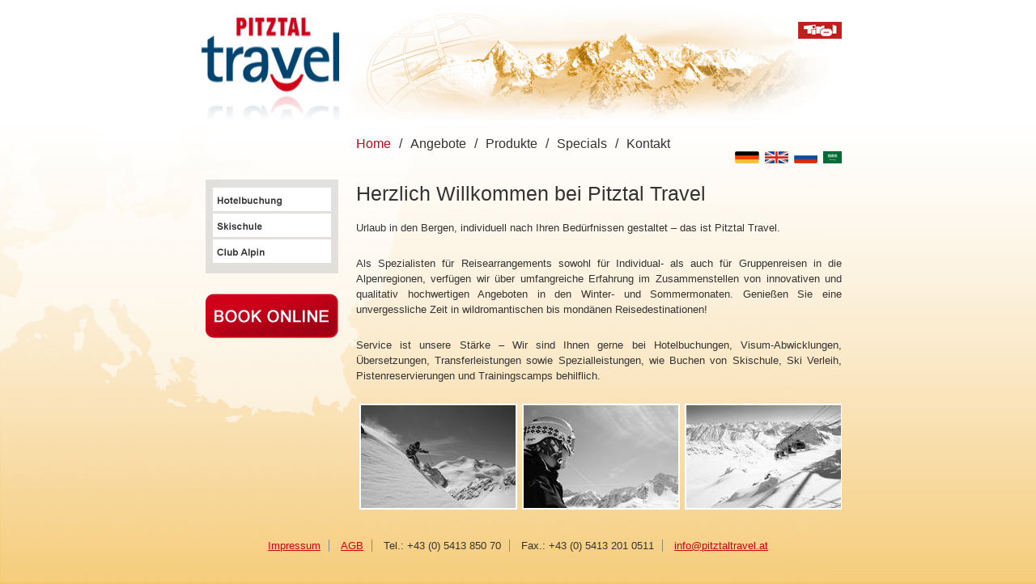

--- FILE ---
content_type: text/html;charset=utf-8
request_url: http://pitztaltravel.at/index.php?id=3&L=1%27
body_size: 3864
content:
<?xml version="1.0" encoding="utf-8"?>
<!DOCTYPE html
     PUBLIC "-//W3C//DTD XHTML 1.0 Transitional//EN"
     "http://www.w3.org/TR/xhtml1/DTD/xhtml1-transitional.dtd">
<html xml:lang="de" lang="de" xmlns="http://www.w3.org/1999/xhtml">
<head>

<meta http-equiv="Content-Type" content="text/html; charset=utf-8" />
<!-- 
	This website is powered by TYPO3 - inspiring people to share!
	TYPO3 is a free open source Content Management Framework initially created by Kasper Skaarhoj and licensed under GNU/GPL.
	TYPO3 is copyright 1998-2011 of Kasper Skaarhoj. Extensions are copyright of their respective owners.
	Information and contribution at http://typo3.com/ and http://typo3.org/
-->



<title>Pitztal Travel: Home</title>
<meta name="generator" content="TYPO3 4.5 CMS" />
<meta name="author" content="Pitztaltravel" />
<meta name="language" content="deutsch, de" />
<meta name="copyright" content="Pitztaltravel" />
<meta name="revisit-after" content="1 day" />
<meta name="robots" content="index,follow" />
<meta name="company" content="Pitztaltravel" />
<meta name="content-language" content="deutsch, de" />
<meta name="Content-Script-Type" content="text/javascript" />
<meta name="publisher" content="Pitztaltravel" />
<meta name="keywords" content="Pitztal, Tirol, Österreich, Pitztal Travel, Pitztaltravel, Pitztal-Travel, Urlaub, Gletscher, Ski, Skifahren, Skilaufen, Skiurlaub, Winter, Sommer, Wandern, Familienurlaub, Kinder, Animation, Skikurs, Skischule, Snowboardschule, Kinderhotels, Familienhotels, Almabtrieb, Kultururlaub, Kultur, Sommerfrische, Winterurlaub, Sommerurlaub, Wellness, Relaxen, Wellnessurlaub, Erholung, Skivergnügen, Tiefschnee, Pulverschnee, Sonnenskilauf, Sonnenskilaufen, Gletscherskilauf, Gletscherskilaufen, Berge, Alpen, Wildspitze, Höchstes Skigebiet, Weihnachtsangebot, Gruppenspezialist, Gruppenreisen, Gruppenanfrage, Gruppe, Gruppen, Vereinsurlaub, Vereinsreisen, Vereine, Verein, Wedelwochen, Rodeln, Sportwoche, Sporturlaub, Aktivurlaub, Genuss, Urlaub in den Bergen, Hotels, Pensionen, Hotel, Pension, Gasthof, Gasthöfe, Wandern, Wanderurlaub, Mountainbike, Gletschermarathon, Training, Benni Raich, Carina Raich, Heidi Neururer, Pitztaler Gletscher, Rifflsee, Hochzeiger, Hoch Imst, Ischgl, Sölden, Zillertal, Mayerhofen, Ötztal, Reutte, Kitzbühel, Kaunertal, Silvretta, Lech, Zürs, Montafon, Arlberg., St. Anton, Zell am See, Innsbruck, Salzburg, Wien, Graz, Klagenfurt, Villach, See, Salzkammergut, Bregenz, Prag, Budapest, Balaton, Plattensee, Kroatien, Urlaub am See, Oktoberfest, burning man, burning ice man, Hexenkessl, Hexenkessel, top of the mountains, top of the alps, chalet, apres ski, Magic Mountain, Reisebüro, Reiseveranstalter, Gipfel, Bergführer, Lifte, Skilifte, Skilift, Snowboard, snowboarden, Snowboardpark, Snowboardcamp, Eisklettern, Eisklettercamp, Bettina Schöpf, Rafting, Talabfahrt, Veranstaltungen, Guinness, Weltrekord, Christkindlmarkt, Langlaufen, Weinreise, Weinclub, Gletscherwein, Wildspitzwein, höchster Wein, höchstes Skigebiet, Luxusurlaub, de luxe, Luxuschalet, Exklusivreisen, Pferdeschlitten, Golf, Steinbock, Jagdrevier, Fischen, Städteurlaub, Städtereisen, Busreisen, Mozart, Weihnachten, Ostern, Silvester, Skischule, Mittelberg, Ötztaler Alpen, Incoming, Schülergruppen, Schüler, Winterzauber, Swarovski, Kristallwelten, Klettern, Schneesicher, Schneesicherheit, Schnee, firsche Luft, Wasser, Almen, Berghütte, Aqua Dome, Ausflug, Ausflüge" />

<link rel="stylesheet" type="text/css" href="typo3temp/stylesheet_fad97d0aa7.css?1310393289" media="all" />
<link rel="stylesheet" type="text/css" href="fileadmin/css/pitztaltravel.at.main.css?1310474404" media="all" />
<link rel="stylesheet" type="text/css" href="fileadmin/css/pitztaltravel.at.menu.css?1310392893" media="all" />



<script src="typo3temp/javascript_92bc0eb2aa.js?1310393289" type="text/javascript"></script>


<link rel="stylesheet" href="typo3conf/ext/perfectlightbox/res/css/slightbox.css" type="text/css" media="screen,projection" /><script type="text/javascript" src="typo3conf/ext/perfectlightbox/res/js/jquery.1.5.1.min.js"></script><script type="text/javascript" src="typo3conf/ext/perfectlightbox/res/js/slimbox.2.0.4.yui.js"></script><script type="text/javascript">
	SlimboxOptions.resizeSpeed = 400;
	SlimboxOptions.overlayOpacity = 0.8;
	SlimboxOptions.loop = true;
	SlimboxOptions.allowSave = false;
	SlimboxOptions.slideshowAutoplay = false;
	SlimboxOptions.slideshowInterval = 5000;
	SlimboxOptions.slideshowAutoclose = true;
	SlimboxOptions.counterText = 'Bild ###x### von ###y###';</script><script type="text/javascript">	/*<![CDATA[*/
<!--
		// JS function for mouse-over
	function over(name,imgObj)	{	//
		if (version == "n3" && document[name]) {document[name].src = eval(name+"_h.src");}
		else if (document.getElementById && document.getElementById(name)) {document.getElementById(name).src = eval(name+"_h.src");}
		else if (imgObj)	{imgObj.src = eval(name+"_h.src");}
	}
		// JS function for mouse-out
	function out(name,imgObj)	{	//
		if (version == "n3" && document[name]) {document[name].src = eval(name+"_n.src");}
		else if (document.getElementById && document.getElementById(name)) {document.getElementById(name).src = eval(name+"_n.src");}
		else if (imgObj)	{imgObj.src = eval(name+"_n.src");}
	}
// -->
	/*]]>*/</script>
</head>
<body>
<div id="documentBody" class="clearfix">

  <div id="documentHeader">
    <div id="presentation">
      <div id="logo"><a href="index.php?id=3" target="_top" title="Pitztaltravel"><img src="fileadmin/images/logo/logo_Pitztal_Travel.png" width="193" height="160" title="Pitztaltravel Logo" alt="Pitztaltravel Logo" /></a></div>
      <div id="banner"><img alt="Banner" src="fileadmin/images/banner/banner.png" /></div>
    </div>

    <div id="navigation">
      <div id="mainMenu"><ul class="mainMenu"><li class="first"><a href="index.php?id=3" title="Home" class="selected">Home</a></li><li>/</li><li><a href="index.php?id=4" title="Angebote">Angebote</a></li><li>/</li><li><a href="index.php?id=5" title="Produkte">Produkte</a></li><li>/</li><li><a href="index.php?id=6" title="Specials">Specials</a></li><li>/</li><li class="last"><a href="index.php?id=7" title="Kontakt">Kontakt</a></li></ul></div>    
      <div id="languageMenu"><img alt="deutsch" src="fileadmin/images/flags/de.png" title="deutsch" /><a href="index.php?id=3&amp;L=1"><img alt="english" src="fileadmin/images/flags/en.png" title="english" /></a><a href="index.php?id=3&amp;L=2"><img alt="russian" src="fileadmin/images/flags/ru.png" title="russian" /></a><a href="index.php?id=3&amp;L=3"><img alt="arabic" src="fileadmin/images/flags/ar.png" title="arabic" /></a></div>
    </div>
    
  </div>

  <div id="documentContent">
    <div id="leftCol">
      <div id="submenu"><ul><li><a href="index.php?id=10"><img src="typo3temp/menu/Hotelbuchung_e90090c0ed.png" width="146" height="29" border="0" alt="Hotelbuchung" /></a></li><li><a href="index.php?id=11"><img src="typo3temp/menu/Skischule_74909ac144.png" width="146" height="29" border="0" alt="Skischule" /></a></li><li><a href="index.php?id=12"><img src="typo3temp/menu/Club_Alpin_5e2eb6e059.png" width="146" height="29" border="0" alt="Club Alpin" /></a></li></ul></div>
      
      <div id="booking"><a href="mailto:info@pitztaltravel.at" title="Comming soon!"><img src="fileadmin/images/misc/orderOnline.png" width="164" height="55" border="0" alt="" /></a></div>
      <div id="box"></div>
      
      <!-- <div id="logos">
        <a href="http://www.pitztal.at" target="_blank"><img alt="PITZTAL" src="fileadmin/images/logo/pitztal_logo.png" title="PITZTAL" /></a>
      </div> -->
    </div>

    <div id="rightCol"><div id="c1" class="csc-default"><div class="csc-text"><h2>Herzlich Willkommen bei Pitztal Travel</h2><div class="csc-text-content"><p>Urlaub in den Bergen, individuell nach Ihren Bedürfnissen gestaltet – das ist Pitztal Travel. </p>
<p>Als Spezialisten für Reisearrangements sowohl für Individual- als auch für Gruppenreisen in die Alpenregionen, verfügen wir über umfangreiche Erfahrung im Zusammenstellen von innovativen und qualitativ hochwertigen Angeboten in den Winter- und Sommermonaten. Genießen Sie eine unvergessliche Zeit in wildromantischen bis mondänen Reisedestinationen! </p>
<p>Service ist unsere Stärke – Wir sind Ihnen gerne bei Hotelbuchungen, Visum-Abwicklungen, Übersetzungen, Transferleistungen sowie Spezialleistungen, wie Buchen von Skischule, Ski Verleih, Pistenreservierungen und Trainingscamps behilflich.</p></div></div></div><div id="c4" class="csc-default"><div class="csc-textpic csc-textpic-center csc-textpic-above"><div class="csc-textpic-imagewrap" style="width:593px;"><ul><li class="csc-textpic-image csc-textpic-firstcol" style="width:191px;"><script type="text/javascript">img4_0_h=new Image();img4_0_h.src="uploads/pics/Frieerieder_1_01.jpg";img4_0_n=new Image();img4_0_n.src="typo3temp/pics/Frieerieder_1_01_0799eb9e84.jpg";</script><a href="uploads/pics/Frieerieder_1_01.jpg" onmouseover="over('img4_0');" onmouseout="out('img4_0');" rel="lightbox[lb4]"><img src="typo3temp/pics/Frieerieder_1_01_0799eb9e84.jpg" width="191" height="127" border="0" name="img4_0" alt="" /></a></li><li class="csc-textpic-image" style="width:191px;"><script type="text/javascript">img4_1_h=new Image();img4_1_h.src="uploads/pics/hpWild_Face_2011_-_Thomas_Raska__1__02.jpg";img4_1_n=new Image();img4_1_n.src="typo3temp/pics/hpWild_Face_2011_-_Thomas_Raska__1__02_258918d871.jpg";</script><a href="typo3temp/pics/hpWild_Face_2011_-_Thomas_Raska__1__02_bfe275531f.jpg" onmouseover="over('img4_1');" onmouseout="out('img4_1');" rel="lightbox[lb4]"><img src="typo3temp/pics/hpWild_Face_2011_-_Thomas_Raska__1__02_258918d871.jpg" width="191" height="127" border="0" name="img4_1" alt="" /></a></li><li class="csc-textpic-image csc-textpic-lastcol" style="width:191px;"><script type="text/javascript">img4_2_h=new Image();img4_2_h.src="uploads/pics/pano_download_03.jpg";img4_2_n=new Image();img4_2_n.src="typo3temp/pics/pano_download_03_0ef25f917f.jpg";</script><a href="typo3temp/pics/pano_download_03_3c64e4b5a0.jpg" onmouseover="over('img4_2');" onmouseout="out('img4_2');" rel="lightbox[lb4]"><img src="typo3temp/pics/pano_download_03_0ef25f917f.jpg" width="191" height="127" border="0" name="img4_2" alt="" /></a></li></ul></div></div><div class="csc-textpic-clear"><!-- --></div></div></div>
  </div>
  
  <div id="documentFooter">
    <ul class="footer">
      <li><a href="index.php?id=8" target="_top">Impressum</a></li>
      <li><a href="index.php?id=9" target="_top">AGB</a></li>
      <li>Tel.: +43 (0) 5413 850 70</li>
      <li>Fax.: +43 (0) 5413 201 0511</li>
      <li class="last"><a href="mailto:info@pitztaltravel.at">info@pitztaltravel.at</a></li>
    </ul>
  </div>
</div>




</body>
</html>

--- FILE ---
content_type: text/css
request_url: http://pitztaltravel.at/fileadmin/css/pitztaltravel.at.main.css?1310474404
body_size: 3381
content:
@charset "utf-8";
/* Reset */

html, body, div, span, applet, object, iframe, h1, h2, h3, h4
, h5, h6, p, blockquote, pre, a, abbr, acronym, address, 
big, cite, code, del, dfn, em, font, img, ins, kbd, q, s, 
samp, small, strike, strong, sub, sup, tt, var, dl, dt, dd, ol
, ul, li, fieldset, form, label, legend, table, caption, tbody, 
tfoot, thead, tr, th, td {
  margin: 0;
  padding: 0;
  border: 0;
  outline: 0;
  font-weight: inherit;
  font-style: inherit;
  font-size: 100%;
  font-family: inherit;
  vertical-align: baseline;
}
html {
  height: 101%;
  line-height: 160%;
  font-size: 12px;
  }
:focus {outline: 0;}
acronym {
  cursor: help;
  border-bottom: 1px dashed #333;
}

/* clearfix */
.clear {
  clear: both;
}
.clearfix:after {
  content: ".";
  display: block;
  clear: both;
  visibility: hidden;
  line-height: 0;
  height: 0;
}
.clearfix {
  display: block;
}
html[xmlns] .clearfix {
  display: block;
}
* html .clearfix {
  height: 1%;
}

body{
  background-color: #f4c76a;
  background-image: url(../images/background/background-image.png);
  background-repeat: no-repeat;
  color: #333;
  font-family: Arial, Helvetica, Verdana, Tahoma, sans-serif;
  font-size: 112%;
  margin: 0;
  padding: 0;
}

/*----------------------------------------------------------------------*/
div#documentBody {
  margin: 0 auto;
  width: 800px;
}

/*Header*/
/*----------------------------------------------------------------------*/
  div#documentHeader {
    float: left;
    margin-top: 8px;
    width: 100%;
  }

    div#presentation {
      float: left;
      height: 140px;
      width: 100%;
    }

      div#logo {
        float: left;
        height: 140px;
        overflow:hidden;
        width: 193px  
      }

      div#banner {
        float: right;
        height: 140px;
        overflow:hidden;
        width: 607px;
      }

    /*Hauptmen� und Sprachenauswahl*/
    div#navigation{
      width: 100%;
      clear:both;
      float:left;
      margin-top:20px;
    }
    
/*Inhalt*/
/*----------------------------------------------------------------------*/    
  div#documentContent {
    float: left;
    margin-top: 25px;
    margin-bottom: 25px;
    width: 100%;
  }

    div#leftCol {
      float: left;
      margin-left: 14px;
      width: 164px;
    }

      div#booking {margin-bottom:20px;}
      div#logos { float:left;}

    div#rightCol {
      float: right;
      width: 600px;
      overflow:hidden;
    }
    
/*Footer*/
/*----------------------------------------------------------------------*/  
  div#documentFooter{
  float:left;
  width:100%;
  text-align:center;
  }

  ul.footer li {display:inline; list-style-image:none; padding:0 10px; border-right: 1px solid #888}
  ul.footer li.last {border:none;}

/*�berschriften, Links etc*/  
/*----------------------------------------------------------------------*/
h1 {
  font-size: 35px;
  font-weight: normal;
  margin-bottom: 30px;
  line-height: 100%;
}

h2 {
  font-size: 25px;
  font-weight: normal;
  margin-bottom: 20px;
  line-height: 100%;
}

h3 {
  font-size: 20px;
  font-weight: normal;
  margin-bottom: 15px;
  line-height: 100%;
}

table {margin-bottom: 25px;}
p{margin-bottom: 25px;text-align:justify}
div.csc-textpic img { border: 2px solid white;}
a:active,a:link,a:visited{color:#d10019;}
a:hover{color:#333;}
table p {margin-bottom:3px;}
li.csc-textpic-image {}

--- FILE ---
content_type: text/css
request_url: http://pitztaltravel.at/fileadmin/css/pitztaltravel.at.menu.css?1310392893
body_size: 1417
content:
/*Hauptmenu*/
/*----------------------------------------------------------------------*/	
div#mainMenu {
	float: left;
	width: 475px;
	margin-left:200px;
}

	ul.mainMenu li {
		display: inline;
		list-style: none;
		padding-right:10px;
		font-size: 16px;
	}
	
	ul.mainMenu li.first {padding-left:0;}
	
	ul.mainMenu a {color:#333;text-decoration:none;}
	ul.mainMenu a:hover {color: #d10019;}
	
	ul.mainMenu a.selected,ul.mainMenu a.active {color: #d10019; }


/*Sprachenauswahl*/
/*----------------------------------------------------------------------*/		

div#languageMenu {
	float: right;
}

div#languageMenu img {
	margin-left: 7px;
}

/*Untermenu*/
/*----------------------------------------------------------------------*/	

div#submenu {
float: left;
margin: -5px 0 25px 0;
width: 164px;
}

div#submenu a img {
display: block;
}

	div#submenu ul {
	background-image: url(../images/background/menu-background.png);
	background-repeat: repeat-y;
	float: left;
	list-style-type: none;
	margin: 0;
	padding: 10px 0;
	}

		div#submenu ul li {
		float: left;
		margin: 0 9px 3px 9px;
		padding: 0 !important;
		}

			div#submenu ul li ul.sub {
			background: none;
			float: left;
			margin: 0 !important;
			padding: 0 !important;
			}

			div#submenu ul li ul.sub li {
			float: left;
			margin: 0 0 2px 0;
			padding: 0;
			}

			div#submenu ul li ul.sub li.last {
			float: left;
			margin: 0;
			padding: 0;
			}